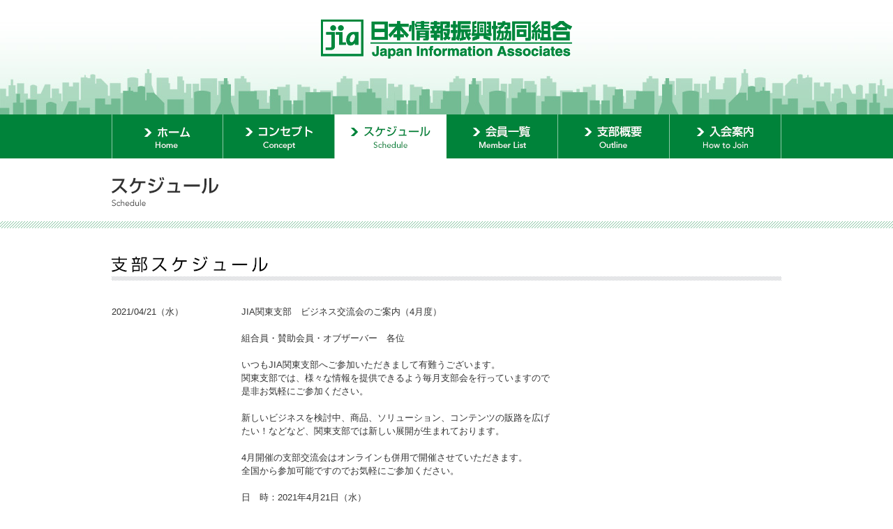

--- FILE ---
content_type: text/html
request_url: https://www.jianet.or.jp/kanto/schedule/index-202104.html
body_size: 2568
content:
<!DOCTYPE html PUBLIC "-//W3C//DTD XHTML 1.0 Transitional//EN" "http://www.w3.org/TR/xhtml1/DTD/xhtml1-transitional.dtd">
<html xmlns="http://www.w3.org/1999/xhtml" lang="ja" xml:lang="ja">
<head>
<meta http-equiv="Content-Type" content="text/html; charset=utf-8" />
<meta name="description" content="" />
<meta name="keywords" content="" />
<meta http-equiv="imagetoolbar" content="no" />
<meta property="og:title" content="JIA 日本情報振興協同組合 関東支部" />
<meta property="og:type" content="website" />
<meta property="og:url" content="http://www.jianet.or.jp/kanto/" />
<meta property="og:image" content="http://www.jianet.or.jp/kanto/resources/images/common/sns.png" />
<meta property="og:site_name" content="JIA 日本情報振興協同組合 関東支部" />
<link rel="stylesheet" href="../resources/css/import.css" type="text/css" />
<link rel="stylesheet" href="../resources/css/style.css" type="text/css" />
<link rel="icon" href="http://www.jianet.or.jp/kanto/favicon.ico" type="image/x-icon"/>
<script src="http://code.jquery.com/jquery-1.6.min.js"></script>
<script type="text/javascript" src="../resources/js/common.js"></script>
<script type="text/javascript" src="../resources/js/ga.js"></script>
<script type="text/javascript" src="../resources/js/jquery.cycle.all.js"></script>

<title>スケジュール｜JIA 日本情報振興協同組合　関東支部</title>
</head>
<body id="page-schedule">
<div id="wrapper">
<div id="header">
<div class="inner">
<p class="logo"><a href="../"><img src="../resources/images/common/logo.png" alt="JIA 日本情報振興協同組合　関東支部" width="360" height="56" /></a>
<!-- /.inner --></div>
<!-- /#header --></div>


<div id="g-navi">
<div class="inner">
<ul class="clearfix">
<li id="btn_home"><a href="../"><img src="../resources/images/common/btn_home.gif" alt="ホーム" width="160" height="63" /></a></li>
<li id="btn_concept"><a href="../concept/"><img src="../resources/images/common/btn_concept.gif" alt="コンセプト" width="160" height="63" /></a></li>
<li id="btn_schedule" class="current"><a href="../schedule/"><img src="../resources/images/common/btn_schedule.gif" alt="スケジュール" width="160" height="63" /></a></li>
<li id="btn_member"><a href="../members/"><img src="../resources/images/common/btn_member.gif" alt="会員一覧" width="160" height="63" /></a></li>
<li id="btn_outline"><a href="../outline/"><img src="../resources/images/common/btn_outline.gif" alt="支部概要" width="160" height="63" /></a></li>
<li id="btn_join"><a href="../join/"><img src="../resources/images/common/btn_join.gif" alt="入会案内" width="160" height="63" /></a></li>
</ul>
</div>
<!-- /#g-navi --></div>

<div id="maintilte">
<div class="inner">
<h1><img src="../resources/images/schedule/maintitle.gif" alt="スケジュール" width="155" height="43" /></h1>
</div>
<!-- /#maintitle --></div>

<div id="contents" class="clearfix">
<h2><img src="../resources/images/schedule/st01.gif" width="960" height="35" /></h2>
<table class="list">
<tr>
  <td nowrap="nowrap">2021/04/21（水）</td>
  <td>&nbsp;</td>
  <td><p>JIA関東支部　ビジネス交流会のご案内（4月度）<br /><br />
  </p>
    <p> 組合員・賛助会員・オブザーバー　各位</p><br />
    <p>いつもJIA関東支部へご参加いただきまして有難うございます。<br />
      関東支部では、様々な情報を提供できるよう毎月支部会を行っていますので<br />
      是非お気軽にご参加ください。<br />
    </p><br />
   <p> 新しいビジネスを検討中、商品、ソリューション、コンテンツの販路を広げ<br />
     たい！などなど、関東支部では新しい展開が生まれております。
   <br /><br />

    4月開催の支部交流会はオンラインも併用で開催させていただきます。<br />
    全国から参加可能ですのでお気軽にご参加ください。</p><br />

    <p>日　時：2021年4月21日（水）<br /> 
       会　場：株式会社ハクエイ<br />  
       横浜市中区万代町1−２−１２ VORT横浜関内Ⅲ　7階B号室<br /> 
       ⇒<a href="https://hakuei-net.co.jp/access.html">株式会社ハクエイ</a></p><br /> 
    <p>■関東支部 支部会（ハイブリット）<br />
       16：30－17：00<br />
       SDGs活動について<br />
       17：00－17：30</p><br />
    <p>■ビジネス交流会（ハイブリット）<br />
       18：00－19：00</p>
      <p>【オンラインの情報】<br />
       Zoomミーティングに参加する<br />
     <p><a href="https://us02web.zoom.us/j/88578071027?pwd=M1Nza3dUMXRtRDBTRUNKT2xMcGpVZz09" target="_blank">⇒ オンラインの情報（Zoom）</a><br />
     ミーティングID: 885 7807 1027<br />
     パスコード: 999254</p><br /> 
     
    <p>１．「地方自治体の経営」<br />
       　　　海老根　靖典氏（元藤沢市長）大樹コンサルティング株式会社<br />
       ２．「事業紹介」<br />
       　　　加藤　政徳氏　人の森株式会社<br />
    </p><br /> 

    <p>■懇親会<br />
    未定</p><br /> 

<p>　<a href="https://forms.gle/6JWPxn3kaa9F1dHa8" target="_blank">→ご参加についてはこちらよりお知らせ下さい。</a><br />
</p><br /> 
是非お気軽にご参加ください。お待ちしております。<br />

  </tr>
</table>
<br />
<!-- /#contents --></div>

<div id="footer">
<div class="inner">
<div class="column clearfix">
<ul class="f-navi clearfix">
<li><a href="../">ホーム</a></li>
<li><a href="../concept/">コンセプト</a></li>
<li><a href="../schedule/">スケジュール</a></li>
<li><a href="../members/">会員一覧</a></li>
<li><a href="../outline/">支部概要</a></li>
<li><a href="../join/">入会案内</a></li>
<li class="edge"><a href="../privacy/">プライバシーポリシー</a></li>
</ul>
<p class="btn_center"><a href="http://www.jianet.or.jp/" target="_blank"><img src="../resources/images/common/btn_center.gif" alt="本部サイトTOPへ" width="140" height="29" /></a>
<!-- /.column --></div>
<div class="column2 clearfix">
<p class="name"><a href="#"><img src="../resources/images/common/footer_name.png" alt="日本情報振興協同組合　関東支部" width="324" height="19" /></a>
<p class="copy">Copyright &copy; Japan Information Associates. All Rights Reserved.
<!-- /.column --></div>

<!-- /#inner --></div>
<!-- /#footer --></div>
<!-- /#wrapper --></div>
</body>
</html>

--- FILE ---
content_type: text/css
request_url: https://www.jianet.or.jp/kanto/resources/css/import.css
body_size: 13
content:
@charset "utf-8";

@import url("reset.css");
@import url("fonts.css");
@import url("common.css");

--- FILE ---
content_type: text/css
request_url: https://www.jianet.or.jp/kanto/resources/css/style.css
body_size: 875
content:
@charset "utf-8";



/*================================================
 * TOP PAGE
 ================================================*/

#page-home #header {
	background:url(../images/top/bg.jpg) center top repeat-x ;
	height: 430px;
	}

#page-home #header .logo {
	margin: 0 0 24px 0;
	padding: 28px 0 0 0;
	text-align:center;
	}

#page-home #header .lead {
	margin: 0 0 28px 0;
	text-align:center;
	}
	
#page-home #header .kv {
	margin: 0 0 0 0;
	text-align:center;
	}

#page-home #contents #main {
	margin: 0 30px 0 0;
	width:660px;
	float:left;
	}

#page-home #contents #side {
	margin: 0 0 0 0;
	width:270px;
	float:left;
	}

#page-home #contents #side .banner {
	margin: 0 0 20px 0;
	}

#page-home #contents #side .banner li {
	margin: 0 0 10px 0;
	}

#page-home #contents #side .banner li.bottom {
	margin: 0 0 0 0;
	}

#page-home .information {
	margin: 0 0 0 0;
	padding: 0 0 0 0;
	width: 660px;
	}

#page-home .information h2 {
	margin: 0 0 25px 0;
	}

#page-home .information dl{
	border-bottom: 1px dotted #cbcdd1;
	margin: 0 0 25px 0;
	padding: 0 0 25px 0;
	clear:both;
	overflow: hidden;
	}

#page-home .information dl.bottom {
	border-bottom: none;
	margin: 0 0 0 0;
	padding: 0 0 0 0;
	}

#page-home .information dl dt{
	margin: 0 0 0 0;
	padding: 0 0 0 0;
	float:left;
	width:100px;
	}

#page-home .information dl dd strong{
	font-weight: bold;
	}

#page-home .information dl dd{
	margin: 0 0 0 0;
	padding: 0 0 0 0;
	width:560px;
	float:left;
	}

/*================================================
 * CONCEPT PAGE
 ================================================*/

#page-concept .mainlead {
	margin: 0 0 30px 0;
	text-align:center;
	}

#page-concept .column .leftcolumn {
	width: 420px;
	float:left;
	}

#page-concept .column .leftcolumn p {
	margin: 0 0 10px 0;
	padding: 10px 0 0 0;
	line-height:1.8;
	}

#page-concept .column .rightcolumn {
	width: 510px;
	float:right;
	}

/*================================================
 * SCHEDULE PAGE
 ================================================*/

#page-schedule h2{
	margin: 0 0 20px 0;
	}

#page-schedule table.list{
	width: 100%;
	}

#page-schedule table.list td{
	border-bottom: 1px dotted #999;
	padding: 15px 0;
	vertical-align:top;
	}


/*================================================
 * MEMBER PAGE
 ================================================*/

#page-member h2{
	margin: 0 0 20px 0;
	}

#page-member table.list{
	border-top:1px solid #cbcbcb;
	border-left:1px solid #cbcbcb;
	width: 100%;
	}

#page-member table.list th{
	background-color: #e7f8ef;
	border-bottom:1px solid #cbcbcb;
	border-right:1px solid #cbcbcb;
	padding: 15px;
	vertical-align:top;
	text-align: center;
	font-weight: bold;
	}

#page-member table.list td{
	border-bottom:1px solid #cbcbcb;
	border-right:1px solid #cbcbcb;
	padding: 15px 15px;
	vertical-align:top;
	}


/*================================================
 * OUTLINE PAGE
 ================================================*/
 
#page-outline  h2 {
	margin: 0 0 20px 0;
	}

#page-outline .column .leftcolumn {
	width: 465px;
	float:left;
	}

#page-outline .column .leftcolumn p {
	margin: 0 0 10px 0;
	padding: 10px 0 0 0;
	line-height:1.8;
	}

#page-outline .column .rightcolumn {
	width: 465px;
	float:right;
	}

#page-outline table.list{
	border-top:1px solid #cbcbcb;
	border-left:1px solid #cbcbcb;
	width: 100%;
	}

#page-outline table.list th{
	background-color: #e7f8ef;
	border-bottom:1px solid #cbcbcb;
	border-right:1px solid #cbcbcb;
	padding: 15px;
	vertical-align:top;
	font-weight: bold;
	}

#page-outline table.list td{
	border-bottom:1px solid #cbcbcb;
	border-right:1px solid #cbcbcb;
	padding: 15px 15px;
	vertical-align:top;
	}


/*================================================
 * HOW TO JOIN PAGE
 ================================================*/

#page-join h2 {
	margin: 0 0 20px 0;
	}


#page-join dl.define01 dt {
	margin: 0 0 1em 0;
	color:#00833a;
	width:5em;
	font-weight: bold;
	float:left;
	clear:both;
	}

#page-join dl.define01 dd {
	margin: 0 0 1em 5em;
	}


--- FILE ---
content_type: text/css
request_url: https://www.jianet.or.jp/kanto/resources/css/reset.css
body_size: 716
content:
@charset "utf-8";
/*
 * Style Name   : YUI 2: Reset CSS
 * Style URI    : http://yui.yahooapis.com/2.9.0/build/reset/reset-min.css
 * Description  : 各種UAのデフォルトスタイルシートの上書き用スタイルシート
 */

body,div,dl,dt,dd,ul,ol,li,h1,h2,h3,h4,h5,h6,pre,form,fieldset,input,textarea,p,blockquote,th,td {
   margin:0;
   padding:0;
}

table {
   border-collapse:collapse;
   border-spacing:0;
}

fieldset,img { 
   border:0;
}

address,caption,cite,code,dfn,em,strong,th,var {
   font-style:normal;
   font-weight:normal;
}

ol,ul {
   list-style:none;
}

caption,th {
   text-align:left;
}

h1,h2,h3,h4,h5,h6 {
   font-size:100%;
   font-weight:normal;
}

q:before,q:after {
   content:'';
}

abbr,acronym {
   border:0;
}

--- FILE ---
content_type: text/css
request_url: https://www.jianet.or.jp/kanto/resources/css/common.css
body_size: 1466
content:
@charset "utf-8";
/*
 * Style Name   : COMMON CSS
 * Style URI    : common.css
 * Description  : 共通スタイルシート
 */

/* ===================================================================

 * 共通のスタイル指定（全ページ共通モジュール設定）
 
=================================================================== */

/* INDEX ---------------------
 *  1. Default Style
 *  2. Link Style
 *  3. Structure Module
 *  4. Header Module
 *  5. Menu Module
 *  6. TopicPath Module
 *  7. Contents Module
 *  8. PageTop Module
 *  9. FootMenu Module
 * 10. Footer Module
 */


/*================================================
 * 1. Default Style
 ================================================*/
html {
   overflow-y:scroll;
}

body {
   color:#333;
   font-family:"ヒラギノ角ゴ Pro W3", "Hiragino Kaku Gothic Pro", "メイリオ", Meiryo, Osaka, "ＭＳ Ｐゴシック", "MS PGothic", sans-serif;
   line-height:1.5;
}

img {
   vertical-align:bottom;
}


/*================================================
 * 2. Link Style
 ================================================*/
a:link {
   color:#00833a;
}

a:visited {
   color:#00833a;
}

a:hover {
   color:#00833a;
   text-decoration: none;
}

a:active {
   color:#00833a;
   text-decoration: none;
}


/*================================================
 * 3. Structure Module
 ================================================*/
#wrapper {
	width: 100%;
	min-width: 960px;
}

#header {
	background: url(../images/common/bg_2nd.jpg) center top repeat-x;
	height: 164px;
}

#contents {
	margin: 0 auto 0 auto;
	padding: 40px 0 60px 0;
	width: 960px;
}

#footer {
	background:#e5e5e5;
	width:100%;
	min-width:960px;
}


/*================================================
 * 4. Header Module
 ================================================*/

#header .inner {
	margin: 0 auto;
	width: 960px;
	position:relative;
}

#header .inner .logo {
	margin: 0 0 0 0;
	padding: 28px 0 0 0;
	text-align:center;
}


/*================================================
 * 6. naavigation
 ================================================*/
 
 
#g-navi{
	background:#00833a;
	width: 100%;
	}

#g-navi .inner{
	margin: 0 auto 0 auto;
	width: 960px;
	}

#g-navi ul li {
	float:left;
	}

#g-navi ul li a {
	display:block;
	width: 160px;
	height: 63px;
	}

#g-navi ul li a:hover {
	background-color: #fff;
	}

#g-navi ul li.current img,
#g-navi ul li a:hover img {
	visibility: hidden;
	}

#g-navi ul li#btn_home a {
	background: url(../images/common/btn_home_on.gif) 0 0 no-repeat;
	}

#g-navi ul li#btn_concept a {
	background: url(../images/common/btn_concept_on.gif) 0 0 no-repeat;
	}

#g-navi ul li#btn_schedule a {
	background: url(../images/common/btn_schedule_on.gif) 0 0 no-repeat;
	}

#g-navi ul li#btn_member a {
	background: url(../images/common/btn_member_on.gif) 0 0 no-repeat;
	}

#g-navi ul li#btn_outline a {
	background: url(../images/common/btn_outline_on.gif) 0 0 no-repeat;
	}

#g-navi ul li#btn_join a {
	background: url(../images/common/btn_join_on.gif) 0 0 no-repeat;
	}



/*================================================
 * 7. Contents Module
 ================================================*/
 
#maintilte {
	background: url(../images/common/bg_maintitle.gif) left bottom repeat-x;
	height:100px;
	}

#maintilte .inner {
	margin:0 auto 0 auto;
	padding: 26px 0 0 0;
	width: 960px;
	}

#main {
	margin:0 30px 0 0;
	width:660px;
	float:left;
}


#side {
	margin:0 0 0 0;
	padding: 0 0 0 0;
   float:left;
   width:270px;
}

.section {
	margin: 0 0 45px 0;
	}

.section.bottom {
	margin: 0 0 0 0;
	}



/*================================================
 * 9. Footer Module
 ================================================*/
#footer .inner {
	margin:0 auto;
	padding: 20px 0 20px 0;
	width: 960px;
	position:relative;
	}

#footer .column {
	border-bottom: 1px dotted #999;
	margin:0 0 20px 0;
	padding: 0 0 20px 0;
	width: 960px;
	}


#footer .inner .f-navi {
	padding: 7px 0 0 0;
	float:left;
	line-height:1.5;
	}

#footer .inner .f-navi li {
	border-right: 1px solid #999;
	margin: 0 10px 0 0;
	padding: 0 10px 0 0;
	float:left;
	}

#footer .inner .f-navi li.edge {
	border-right: none;
	}

#footer .inner .btn_center {
	float:right;
	}

#footer .inner .btn_center a {
	background: url(../images/common/btn_center_on.gif) 0 0 no-repeat;
	display:block;
	width: 140px;
	height: 29px;
	}

#footer .inner .btn_center a:hover {
	background-color: #FFF;
	}

#footer .inner .btn_center a:hover img {
	visibility:hidden;
	}



#footer .inner .name {
	float:left;
	}

#footer .inner .copy {
	float:right;
	font-size:88%;
	}



/*================================================
 * 11. common module
 ================================================*/



/*================================================
 * 11. clearfix
 ================================================*/

.clearfix {zoom:1;}
.clearfix:after {
  content: ""; 
  display: block; 
  clear: both;
}




--- FILE ---
content_type: application/javascript
request_url: https://www.jianet.or.jp/kanto/resources/js/common.js
body_size: 1101
content:
/* ===================================================================

 * スムーススクロール
 
=================================================================== */
$(function(){
   // #で始まるアンカーをクリックした場合に処理
   $('a[href^=#]').click(function() {
      // スクロールの速度
      var speed = 400;// ミリ秒
      // アンカーの値取得
      var href= $(this).attr("href");
      // 移動先を取得
      var target = $(href == "#" || href == "" ? 'html' : href);
      // 移動先を数値で取得
      var position = target.offset().top;
      // スムーススクロール
      $($.browser.safari ? 'body' : 'html').animate({scrollTop:position}, speed, 'swing');
      return false;
   });
});


/* ===================================================================

 * 画像のロールオーバー
 
=================================================================== */
$.fn.rollover = function() {
   return this.each(function() {
      // 画像名を取得
      var src = $(this).attr('src');
      //すでに画像名に「_on.」が付いていた場合、ロールオーバー処理をしない
      if (src.match('_on.')) return;
      // ロールオーバー用の画像名を取得（_onを付加）
      var src_on = src.replace(/^(.+)(\.[a-z]+)$/, "$1_on$2");
      // 画像のプリロード（先読み込み）
      $('<img>').attr('src', src_on);
      // ロールオーバー処理
      $(this).hover(
         function() { $(this).attr('src', src_on); },
         function() { $(this).attr('src', src); }
      );
   });
};


// 画像をロールオーバーする箇所を指定
$(function() {
   $('.g-navi img').rollover();
});





/* ===================================================================

 * 透明ロールーバー
 
=================================================================== */

$(function(){
  $(".alpha").hover(function(){
    $(this).fadeTo(300, 0.6);
  },function(){
    $(this).fadeTo(300, 1.0);
  });
});





/* ===================================================================

 * png 透過
 
=================================================================== */


var ua = window.navigator.appVersion.toLowerCase();

$(function(){
  //IE7,8の時だけ処理
  if(ua.indexOf("msie 7.") != -1 || ua.indexOf("msie 8.") != -1){
    $('img').each(function(){
      var src = $(this).attr('src');

      if(src.indexOf('.png') != -1){
        $(this).css({
          'filter': 'progid:DXImageTransform.Microsoft.AlphaImageLoader(src="'+src+'", sizingMethod="scale");'
        });
      }

    });
  }
});



/* ===================================================================

 * addClass
 
=================================================================== */

$(function(){
	$('.information dl:last').addClass('bottom');
	$('.section:last').addClass('bottom');
	$(".section").each(function(){
    	jQuery(this).find(".sec:last").addClass("bottom");
  	});
});


--- FILE ---
content_type: application/javascript
request_url: https://www.jianet.or.jp/kanto/resources/js/ga.js
body_size: 106
content:
/* ===================================================================

 * Google Analytics トラッキング コード
 
=================================================================== */
